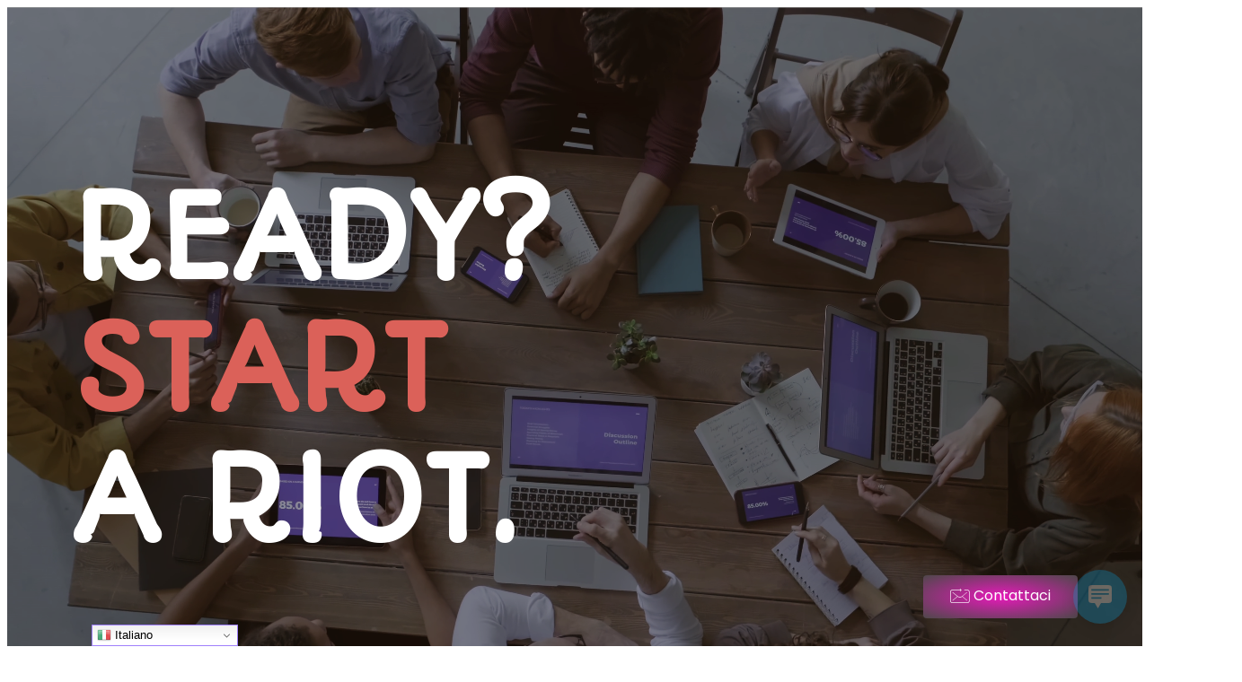

--- FILE ---
content_type: text/html; charset=UTF-8
request_url: https://riotwebagency.com/contatti/
body_size: 14223
content:
<!doctype html>
<html dir="ltr" lang="it-IT" prefix="og: https://ogp.me/ns#">
<head>
<meta charset="UTF-8">
<meta name="viewport" content="width=device-width, initial-scale=1">
<link rel="profile" href="https://gmpg.org/xfn/11">
<title>Contatti | Riot Web Agency</title>
<!-- All in One SEO 4.6.0 - aioseo.com -->
<meta name="description" content="Diamo inizio al tuo nuovo progetto Nome e Cognome (richiesto) Azienda Inserisci la tua email (richiesto) Oggetto Parlaci del progetto Confermo di aver letto e di accettare la Privacy Contattaci oggi per fare il primo passo verso il successo digitale della tua attività." />
<meta name="robots" content="max-image-preview:large" />
<link rel="canonical" href="https://riotwebagency.com/contatti/" />
<meta name="generator" content="All in One SEO (AIOSEO) 4.6.0" />
<meta property="og:locale" content="it_IT" />
<meta property="og:site_name" content="Riot Web Agency | Fai partire tua rivolta Digitale!" />
<meta property="og:type" content="article" />
<meta property="og:title" content="Contatti | Riot Web Agency" />
<meta property="og:description" content="Diamo inizio al tuo nuovo progetto Nome e Cognome (richiesto) Azienda Inserisci la tua email (richiesto) Oggetto Parlaci del progetto Confermo di aver letto e di accettare la Privacy Contattaci oggi per fare il primo passo verso il successo digitale della tua attività." />
<meta property="og:url" content="https://riotwebagency.com/contatti/" />
<meta property="og:image" content="https://riotwebagency.com/wp-content/uploads/2024/04/press-start-1.png" />
<meta property="og:image:secure_url" content="https://riotwebagency.com/wp-content/uploads/2024/04/press-start-1.png" />
<meta property="article:published_time" content="2023-04-19T16:17:55+00:00" />
<meta property="article:modified_time" content="2023-11-20T17:07:28+00:00" />
<meta name="twitter:card" content="summary_large_image" />
<meta name="twitter:title" content="Contatti | Riot Web Agency" />
<meta name="twitter:description" content="Diamo inizio al tuo nuovo progetto Nome e Cognome (richiesto) Azienda Inserisci la tua email (richiesto) Oggetto Parlaci del progetto Confermo di aver letto e di accettare la Privacy Contattaci oggi per fare il primo passo verso il successo digitale della tua attività." />
<meta name="twitter:image" content="https://riotwebagency.com/wp-content/uploads/2024/04/press-start-1.png" />
<script type="application/ld+json" class="aioseo-schema">
{"@context":"https:\/\/schema.org","@graph":[{"@type":"BreadcrumbList","@id":"https:\/\/riotwebagency.com\/contatti\/#breadcrumblist","itemListElement":[{"@type":"ListItem","@id":"https:\/\/riotwebagency.com\/#listItem","position":1,"name":"Home","item":"https:\/\/riotwebagency.com\/","nextItem":"https:\/\/riotwebagency.com\/contatti\/#listItem"},{"@type":"ListItem","@id":"https:\/\/riotwebagency.com\/contatti\/#listItem","position":2,"name":"Contatti","previousItem":"https:\/\/riotwebagency.com\/#listItem"}]},{"@type":"Organization","@id":"https:\/\/riotwebagency.com\/#organization","name":"Riot Web Agency","url":"https:\/\/riotwebagency.com\/","logo":{"@type":"ImageObject","url":"https:\/\/riotwebagency.com\/wp-content\/uploads\/2023\/02\/Black-Elegant-Initial-R-Raven-Logo-2.png","@id":"https:\/\/riotwebagency.com\/contatti\/#organizationLogo","width":500,"height":500,"caption":"logo"},"image":{"@id":"https:\/\/riotwebagency.com\/contatti\/#organizationLogo"}},{"@type":"WebPage","@id":"https:\/\/riotwebagency.com\/contatti\/#webpage","url":"https:\/\/riotwebagency.com\/contatti\/","name":"Contatti | Riot Web Agency","description":"Diamo inizio al tuo nuovo progetto Nome e Cognome (richiesto) Azienda Inserisci la tua email (richiesto) Oggetto Parlaci del progetto Confermo di aver letto e di accettare la Privacy Contattaci oggi per fare il primo passo verso il successo digitale della tua attivit\u00e0.","inLanguage":"it-IT","isPartOf":{"@id":"https:\/\/riotwebagency.com\/#website"},"breadcrumb":{"@id":"https:\/\/riotwebagency.com\/contatti\/#breadcrumblist"},"datePublished":"2023-04-19T16:17:55+01:00","dateModified":"2023-11-20T17:07:28+01:00"},{"@type":"WebSite","@id":"https:\/\/riotwebagency.com\/#website","url":"https:\/\/riotwebagency.com\/","name":"Riot Web Agency","description":"Fai partire tua rivolta Digitale!","inLanguage":"it-IT","publisher":{"@id":"https:\/\/riotwebagency.com\/#organization"}}]}
</script>
<!-- All in One SEO -->
<link rel="alternate" type="application/rss+xml" title="Riot Web Agency &raquo; Feed" href="https://riotwebagency.com/feed/" />
<link rel="alternate" type="application/rss+xml" title="Riot Web Agency &raquo; Feed dei commenti" href="https://riotwebagency.com/comments/feed/" />
<!-- This site uses the Google Analytics by MonsterInsights plugin v8.25.0 - Using Analytics tracking - https://www.monsterinsights.com/ -->
<script src="//www.googletagmanager.com/gtag/js?id=G-SSN07LR4B7"  data-cfasync="false" data-wpfc-render="false" async></script>
<script data-cfasync="false" data-wpfc-render="false">
var mi_version = '8.25.0';
var mi_track_user = true;
var mi_no_track_reason = '';
var MonsterInsightsDefaultLocations = {"page_location":"https:\/\/riotwebagency.com\/contatti\/"};
if ( typeof MonsterInsightsPrivacyGuardFilter === 'function' ) {
var MonsterInsightsLocations = (typeof MonsterInsightsExcludeQuery === 'object') ? MonsterInsightsPrivacyGuardFilter( MonsterInsightsExcludeQuery ) : MonsterInsightsPrivacyGuardFilter( MonsterInsightsDefaultLocations );
} else {
var MonsterInsightsLocations = (typeof MonsterInsightsExcludeQuery === 'object') ? MonsterInsightsExcludeQuery : MonsterInsightsDefaultLocations;
}
var disableStrs = [
'ga-disable-G-SSN07LR4B7',
];
/* Function to detect opted out users */
function __gtagTrackerIsOptedOut() {
for (var index = 0; index < disableStrs.length; index++) {
if (document.cookie.indexOf(disableStrs[index] + '=true') > -1) {
return true;
}
}
return false;
}
/* Disable tracking if the opt-out cookie exists. */
if (__gtagTrackerIsOptedOut()) {
for (var index = 0; index < disableStrs.length; index++) {
window[disableStrs[index]] = true;
}
}
/* Opt-out function */
function __gtagTrackerOptout() {
for (var index = 0; index < disableStrs.length; index++) {
document.cookie = disableStrs[index] + '=true; expires=Thu, 31 Dec 2099 23:59:59 UTC; path=/';
window[disableStrs[index]] = true;
}
}
if ('undefined' === typeof gaOptout) {
function gaOptout() {
__gtagTrackerOptout();
}
}
window.dataLayer = window.dataLayer || [];
window.MonsterInsightsDualTracker = {
helpers: {},
trackers: {},
};
if (mi_track_user) {
function __gtagDataLayer() {
dataLayer.push(arguments);
}
function __gtagTracker(type, name, parameters) {
if (!parameters) {
parameters = {};
}
if (parameters.send_to) {
__gtagDataLayer.apply(null, arguments);
return;
}
if (type === 'event') {
parameters.send_to = monsterinsights_frontend.v4_id;
var hookName = name;
if (typeof parameters['event_category'] !== 'undefined') {
hookName = parameters['event_category'] + ':' + name;
}
if (typeof MonsterInsightsDualTracker.trackers[hookName] !== 'undefined') {
MonsterInsightsDualTracker.trackers[hookName](parameters);
} else {
__gtagDataLayer('event', name, parameters);
}
} else {
__gtagDataLayer.apply(null, arguments);
}
}
__gtagTracker('js', new Date());
__gtagTracker('set', {
'developer_id.dZGIzZG': true,
});
if ( MonsterInsightsLocations.page_location ) {
__gtagTracker('set', MonsterInsightsLocations);
}
__gtagTracker('config', 'G-SSN07LR4B7', {"forceSSL":"true","link_attribution":"true"} );
window.gtag = __gtagTracker;										(function () {
/* https://developers.google.com/analytics/devguides/collection/analyticsjs/ */
/* ga and __gaTracker compatibility shim. */
var noopfn = function () {
return null;
};
var newtracker = function () {
return new Tracker();
};
var Tracker = function () {
return null;
};
var p = Tracker.prototype;
p.get = noopfn;
p.set = noopfn;
p.send = function () {
var args = Array.prototype.slice.call(arguments);
args.unshift('send');
__gaTracker.apply(null, args);
};
var __gaTracker = function () {
var len = arguments.length;
if (len === 0) {
return;
}
var f = arguments[len - 1];
if (typeof f !== 'object' || f === null || typeof f.hitCallback !== 'function') {
if ('send' === arguments[0]) {
var hitConverted, hitObject = false, action;
if ('event' === arguments[1]) {
if ('undefined' !== typeof arguments[3]) {
hitObject = {
'eventAction': arguments[3],
'eventCategory': arguments[2],
'eventLabel': arguments[4],
'value': arguments[5] ? arguments[5] : 1,
}
}
}
if ('pageview' === arguments[1]) {
if ('undefined' !== typeof arguments[2]) {
hitObject = {
'eventAction': 'page_view',
'page_path': arguments[2],
}
}
}
if (typeof arguments[2] === 'object') {
hitObject = arguments[2];
}
if (typeof arguments[5] === 'object') {
Object.assign(hitObject, arguments[5]);
}
if ('undefined' !== typeof arguments[1].hitType) {
hitObject = arguments[1];
if ('pageview' === hitObject.hitType) {
hitObject.eventAction = 'page_view';
}
}
if (hitObject) {
action = 'timing' === arguments[1].hitType ? 'timing_complete' : hitObject.eventAction;
hitConverted = mapArgs(hitObject);
__gtagTracker('event', action, hitConverted);
}
}
return;
}
function mapArgs(args) {
var arg, hit = {};
var gaMap = {
'eventCategory': 'event_category',
'eventAction': 'event_action',
'eventLabel': 'event_label',
'eventValue': 'event_value',
'nonInteraction': 'non_interaction',
'timingCategory': 'event_category',
'timingVar': 'name',
'timingValue': 'value',
'timingLabel': 'event_label',
'page': 'page_path',
'location': 'page_location',
'title': 'page_title',
'referrer' : 'page_referrer',
};
for (arg in args) {
if (!(!args.hasOwnProperty(arg) || !gaMap.hasOwnProperty(arg))) {
hit[gaMap[arg]] = args[arg];
} else {
hit[arg] = args[arg];
}
}
return hit;
}
try {
f.hitCallback();
} catch (ex) {
}
};
__gaTracker.create = newtracker;
__gaTracker.getByName = newtracker;
__gaTracker.getAll = function () {
return [];
};
__gaTracker.remove = noopfn;
__gaTracker.loaded = true;
window['__gaTracker'] = __gaTracker;
})();
} else {
console.log("");
(function () {
function __gtagTracker() {
return null;
}
window['__gtagTracker'] = __gtagTracker;
window['gtag'] = __gtagTracker;
})();
}
</script>
<!-- / Google Analytics by MonsterInsights -->
<script>
window._wpemojiSettings = {"baseUrl":"https:\/\/s.w.org\/images\/core\/emoji\/15.0.3\/72x72\/","ext":".png","svgUrl":"https:\/\/s.w.org\/images\/core\/emoji\/15.0.3\/svg\/","svgExt":".svg","source":{"concatemoji":"https:\/\/riotwebagency.com\/wp-includes\/js\/wp-emoji-release.min.js?ver=6.5"}};
/*! This file is auto-generated */
!function(i,n){var o,s,e;function c(e){try{var t={supportTests:e,timestamp:(new Date).valueOf()};sessionStorage.setItem(o,JSON.stringify(t))}catch(e){}}function p(e,t,n){e.clearRect(0,0,e.canvas.width,e.canvas.height),e.fillText(t,0,0);var t=new Uint32Array(e.getImageData(0,0,e.canvas.width,e.canvas.height).data),r=(e.clearRect(0,0,e.canvas.width,e.canvas.height),e.fillText(n,0,0),new Uint32Array(e.getImageData(0,0,e.canvas.width,e.canvas.height).data));return t.every(function(e,t){return e===r[t]})}function u(e,t,n){switch(t){case"flag":return n(e,"\ud83c\udff3\ufe0f\u200d\u26a7\ufe0f","\ud83c\udff3\ufe0f\u200b\u26a7\ufe0f")?!1:!n(e,"\ud83c\uddfa\ud83c\uddf3","\ud83c\uddfa\u200b\ud83c\uddf3")&&!n(e,"\ud83c\udff4\udb40\udc67\udb40\udc62\udb40\udc65\udb40\udc6e\udb40\udc67\udb40\udc7f","\ud83c\udff4\u200b\udb40\udc67\u200b\udb40\udc62\u200b\udb40\udc65\u200b\udb40\udc6e\u200b\udb40\udc67\u200b\udb40\udc7f");case"emoji":return!n(e,"\ud83d\udc26\u200d\u2b1b","\ud83d\udc26\u200b\u2b1b")}return!1}function f(e,t,n){var r="undefined"!=typeof WorkerGlobalScope&&self instanceof WorkerGlobalScope?new OffscreenCanvas(300,150):i.createElement("canvas"),a=r.getContext("2d",{willReadFrequently:!0}),o=(a.textBaseline="top",a.font="600 32px Arial",{});return e.forEach(function(e){o[e]=t(a,e,n)}),o}function t(e){var t=i.createElement("script");t.src=e,t.defer=!0,i.head.appendChild(t)}"undefined"!=typeof Promise&&(o="wpEmojiSettingsSupports",s=["flag","emoji"],n.supports={everything:!0,everythingExceptFlag:!0},e=new Promise(function(e){i.addEventListener("DOMContentLoaded",e,{once:!0})}),new Promise(function(t){var n=function(){try{var e=JSON.parse(sessionStorage.getItem(o));if("object"==typeof e&&"number"==typeof e.timestamp&&(new Date).valueOf()<e.timestamp+604800&&"object"==typeof e.supportTests)return e.supportTests}catch(e){}return null}();if(!n){if("undefined"!=typeof Worker&&"undefined"!=typeof OffscreenCanvas&&"undefined"!=typeof URL&&URL.createObjectURL&&"undefined"!=typeof Blob)try{var e="postMessage("+f.toString()+"("+[JSON.stringify(s),u.toString(),p.toString()].join(",")+"));",r=new Blob([e],{type:"text/javascript"}),a=new Worker(URL.createObjectURL(r),{name:"wpTestEmojiSupports"});return void(a.onmessage=function(e){c(n=e.data),a.terminate(),t(n)})}catch(e){}c(n=f(s,u,p))}t(n)}).then(function(e){for(var t in e)n.supports[t]=e[t],n.supports.everything=n.supports.everything&&n.supports[t],"flag"!==t&&(n.supports.everythingExceptFlag=n.supports.everythingExceptFlag&&n.supports[t]);n.supports.everythingExceptFlag=n.supports.everythingExceptFlag&&!n.supports.flag,n.DOMReady=!1,n.readyCallback=function(){n.DOMReady=!0}}).then(function(){return e}).then(function(){var e;n.supports.everything||(n.readyCallback(),(e=n.source||{}).concatemoji?t(e.concatemoji):e.wpemoji&&e.twemoji&&(t(e.twemoji),t(e.wpemoji)))}))}((window,document),window._wpemojiSettings);
</script>
<style id='wp-emoji-styles-inline-css'>
img.wp-smiley, img.emoji {
display: inline !important;
border: none !important;
box-shadow: none !important;
height: 1em !important;
width: 1em !important;
margin: 0 0.07em !important;
vertical-align: -0.1em !important;
background: none !important;
padding: 0 !important;
}
</style>
<style id='classic-theme-styles-inline-css'>
/*! This file is auto-generated */
.wp-block-button__link{color:#fff;background-color:#32373c;border-radius:9999px;box-shadow:none;text-decoration:none;padding:calc(.667em + 2px) calc(1.333em + 2px);font-size:1.125em}.wp-block-file__button{background:#32373c;color:#fff;text-decoration:none}
</style>
<style id='global-styles-inline-css'>
body{--wp--preset--color--black: #000000;--wp--preset--color--cyan-bluish-gray: #abb8c3;--wp--preset--color--white: #ffffff;--wp--preset--color--pale-pink: #f78da7;--wp--preset--color--vivid-red: #cf2e2e;--wp--preset--color--luminous-vivid-orange: #ff6900;--wp--preset--color--luminous-vivid-amber: #fcb900;--wp--preset--color--light-green-cyan: #7bdcb5;--wp--preset--color--vivid-green-cyan: #00d084;--wp--preset--color--pale-cyan-blue: #8ed1fc;--wp--preset--color--vivid-cyan-blue: #0693e3;--wp--preset--color--vivid-purple: #9b51e0;--wp--preset--gradient--vivid-cyan-blue-to-vivid-purple: linear-gradient(135deg,rgba(6,147,227,1) 0%,rgb(155,81,224) 100%);--wp--preset--gradient--light-green-cyan-to-vivid-green-cyan: linear-gradient(135deg,rgb(122,220,180) 0%,rgb(0,208,130) 100%);--wp--preset--gradient--luminous-vivid-amber-to-luminous-vivid-orange: linear-gradient(135deg,rgba(252,185,0,1) 0%,rgba(255,105,0,1) 100%);--wp--preset--gradient--luminous-vivid-orange-to-vivid-red: linear-gradient(135deg,rgba(255,105,0,1) 0%,rgb(207,46,46) 100%);--wp--preset--gradient--very-light-gray-to-cyan-bluish-gray: linear-gradient(135deg,rgb(238,238,238) 0%,rgb(169,184,195) 100%);--wp--preset--gradient--cool-to-warm-spectrum: linear-gradient(135deg,rgb(74,234,220) 0%,rgb(151,120,209) 20%,rgb(207,42,186) 40%,rgb(238,44,130) 60%,rgb(251,105,98) 80%,rgb(254,248,76) 100%);--wp--preset--gradient--blush-light-purple: linear-gradient(135deg,rgb(255,206,236) 0%,rgb(152,150,240) 100%);--wp--preset--gradient--blush-bordeaux: linear-gradient(135deg,rgb(254,205,165) 0%,rgb(254,45,45) 50%,rgb(107,0,62) 100%);--wp--preset--gradient--luminous-dusk: linear-gradient(135deg,rgb(255,203,112) 0%,rgb(199,81,192) 50%,rgb(65,88,208) 100%);--wp--preset--gradient--pale-ocean: linear-gradient(135deg,rgb(255,245,203) 0%,rgb(182,227,212) 50%,rgb(51,167,181) 100%);--wp--preset--gradient--electric-grass: linear-gradient(135deg,rgb(202,248,128) 0%,rgb(113,206,126) 100%);--wp--preset--gradient--midnight: linear-gradient(135deg,rgb(2,3,129) 0%,rgb(40,116,252) 100%);--wp--preset--font-size--small: 13px;--wp--preset--font-size--medium: 20px;--wp--preset--font-size--large: 36px;--wp--preset--font-size--x-large: 42px;--wp--preset--spacing--20: 0.44rem;--wp--preset--spacing--30: 0.67rem;--wp--preset--spacing--40: 1rem;--wp--preset--spacing--50: 1.5rem;--wp--preset--spacing--60: 2.25rem;--wp--preset--spacing--70: 3.38rem;--wp--preset--spacing--80: 5.06rem;--wp--preset--shadow--natural: 6px 6px 9px rgba(0, 0, 0, 0.2);--wp--preset--shadow--deep: 12px 12px 50px rgba(0, 0, 0, 0.4);--wp--preset--shadow--sharp: 6px 6px 0px rgba(0, 0, 0, 0.2);--wp--preset--shadow--outlined: 6px 6px 0px -3px rgba(255, 255, 255, 1), 6px 6px rgba(0, 0, 0, 1);--wp--preset--shadow--crisp: 6px 6px 0px rgba(0, 0, 0, 1);}:where(.is-layout-flex){gap: 0.5em;}:where(.is-layout-grid){gap: 0.5em;}body .is-layout-flow > .alignleft{float: left;margin-inline-start: 0;margin-inline-end: 2em;}body .is-layout-flow > .alignright{float: right;margin-inline-start: 2em;margin-inline-end: 0;}body .is-layout-flow > .aligncenter{margin-left: auto !important;margin-right: auto !important;}body .is-layout-constrained > .alignleft{float: left;margin-inline-start: 0;margin-inline-end: 2em;}body .is-layout-constrained > .alignright{float: right;margin-inline-start: 2em;margin-inline-end: 0;}body .is-layout-constrained > .aligncenter{margin-left: auto !important;margin-right: auto !important;}body .is-layout-constrained > :where(:not(.alignleft):not(.alignright):not(.alignfull)){max-width: var(--wp--style--global--content-size);margin-left: auto !important;margin-right: auto !important;}body .is-layout-constrained > .alignwide{max-width: var(--wp--style--global--wide-size);}body .is-layout-flex{display: flex;}body .is-layout-flex{flex-wrap: wrap;align-items: center;}body .is-layout-flex > *{margin: 0;}body .is-layout-grid{display: grid;}body .is-layout-grid > *{margin: 0;}:where(.wp-block-columns.is-layout-flex){gap: 2em;}:where(.wp-block-columns.is-layout-grid){gap: 2em;}:where(.wp-block-post-template.is-layout-flex){gap: 1.25em;}:where(.wp-block-post-template.is-layout-grid){gap: 1.25em;}.has-black-color{color: var(--wp--preset--color--black) !important;}.has-cyan-bluish-gray-color{color: var(--wp--preset--color--cyan-bluish-gray) !important;}.has-white-color{color: var(--wp--preset--color--white) !important;}.has-pale-pink-color{color: var(--wp--preset--color--pale-pink) !important;}.has-vivid-red-color{color: var(--wp--preset--color--vivid-red) !important;}.has-luminous-vivid-orange-color{color: var(--wp--preset--color--luminous-vivid-orange) !important;}.has-luminous-vivid-amber-color{color: var(--wp--preset--color--luminous-vivid-amber) !important;}.has-light-green-cyan-color{color: var(--wp--preset--color--light-green-cyan) !important;}.has-vivid-green-cyan-color{color: var(--wp--preset--color--vivid-green-cyan) !important;}.has-pale-cyan-blue-color{color: var(--wp--preset--color--pale-cyan-blue) !important;}.has-vivid-cyan-blue-color{color: var(--wp--preset--color--vivid-cyan-blue) !important;}.has-vivid-purple-color{color: var(--wp--preset--color--vivid-purple) !important;}.has-black-background-color{background-color: var(--wp--preset--color--black) !important;}.has-cyan-bluish-gray-background-color{background-color: var(--wp--preset--color--cyan-bluish-gray) !important;}.has-white-background-color{background-color: var(--wp--preset--color--white) !important;}.has-pale-pink-background-color{background-color: var(--wp--preset--color--pale-pink) !important;}.has-vivid-red-background-color{background-color: var(--wp--preset--color--vivid-red) !important;}.has-luminous-vivid-orange-background-color{background-color: var(--wp--preset--color--luminous-vivid-orange) !important;}.has-luminous-vivid-amber-background-color{background-color: var(--wp--preset--color--luminous-vivid-amber) !important;}.has-light-green-cyan-background-color{background-color: var(--wp--preset--color--light-green-cyan) !important;}.has-vivid-green-cyan-background-color{background-color: var(--wp--preset--color--vivid-green-cyan) !important;}.has-pale-cyan-blue-background-color{background-color: var(--wp--preset--color--pale-cyan-blue) !important;}.has-vivid-cyan-blue-background-color{background-color: var(--wp--preset--color--vivid-cyan-blue) !important;}.has-vivid-purple-background-color{background-color: var(--wp--preset--color--vivid-purple) !important;}.has-black-border-color{border-color: var(--wp--preset--color--black) !important;}.has-cyan-bluish-gray-border-color{border-color: var(--wp--preset--color--cyan-bluish-gray) !important;}.has-white-border-color{border-color: var(--wp--preset--color--white) !important;}.has-pale-pink-border-color{border-color: var(--wp--preset--color--pale-pink) !important;}.has-vivid-red-border-color{border-color: var(--wp--preset--color--vivid-red) !important;}.has-luminous-vivid-orange-border-color{border-color: var(--wp--preset--color--luminous-vivid-orange) !important;}.has-luminous-vivid-amber-border-color{border-color: var(--wp--preset--color--luminous-vivid-amber) !important;}.has-light-green-cyan-border-color{border-color: var(--wp--preset--color--light-green-cyan) !important;}.has-vivid-green-cyan-border-color{border-color: var(--wp--preset--color--vivid-green-cyan) !important;}.has-pale-cyan-blue-border-color{border-color: var(--wp--preset--color--pale-cyan-blue) !important;}.has-vivid-cyan-blue-border-color{border-color: var(--wp--preset--color--vivid-cyan-blue) !important;}.has-vivid-purple-border-color{border-color: var(--wp--preset--color--vivid-purple) !important;}.has-vivid-cyan-blue-to-vivid-purple-gradient-background{background: var(--wp--preset--gradient--vivid-cyan-blue-to-vivid-purple) !important;}.has-light-green-cyan-to-vivid-green-cyan-gradient-background{background: var(--wp--preset--gradient--light-green-cyan-to-vivid-green-cyan) !important;}.has-luminous-vivid-amber-to-luminous-vivid-orange-gradient-background{background: var(--wp--preset--gradient--luminous-vivid-amber-to-luminous-vivid-orange) !important;}.has-luminous-vivid-orange-to-vivid-red-gradient-background{background: var(--wp--preset--gradient--luminous-vivid-orange-to-vivid-red) !important;}.has-very-light-gray-to-cyan-bluish-gray-gradient-background{background: var(--wp--preset--gradient--very-light-gray-to-cyan-bluish-gray) !important;}.has-cool-to-warm-spectrum-gradient-background{background: var(--wp--preset--gradient--cool-to-warm-spectrum) !important;}.has-blush-light-purple-gradient-background{background: var(--wp--preset--gradient--blush-light-purple) !important;}.has-blush-bordeaux-gradient-background{background: var(--wp--preset--gradient--blush-bordeaux) !important;}.has-luminous-dusk-gradient-background{background: var(--wp--preset--gradient--luminous-dusk) !important;}.has-pale-ocean-gradient-background{background: var(--wp--preset--gradient--pale-ocean) !important;}.has-electric-grass-gradient-background{background: var(--wp--preset--gradient--electric-grass) !important;}.has-midnight-gradient-background{background: var(--wp--preset--gradient--midnight) !important;}.has-small-font-size{font-size: var(--wp--preset--font-size--small) !important;}.has-medium-font-size{font-size: var(--wp--preset--font-size--medium) !important;}.has-large-font-size{font-size: var(--wp--preset--font-size--large) !important;}.has-x-large-font-size{font-size: var(--wp--preset--font-size--x-large) !important;}
.wp-block-navigation a:where(:not(.wp-element-button)){color: inherit;}
:where(.wp-block-post-template.is-layout-flex){gap: 1.25em;}:where(.wp-block-post-template.is-layout-grid){gap: 1.25em;}
:where(.wp-block-columns.is-layout-flex){gap: 2em;}:where(.wp-block-columns.is-layout-grid){gap: 2em;}
.wp-block-pullquote{font-size: 1.5em;line-height: 1.6;}
</style>
<!-- <link rel='stylesheet' id='contact-form-7-css' href='https://riotwebagency.com/wp-content/plugins/contact-form-7/includes/css/styles.css?ver=5.9.3' media='all' /> -->
<!-- <link rel='stylesheet' id='wp-live-chat-support-css' href='https://riotwebagency.com/wp-content/plugins/wp-live-chat-support/public/css/wplc-plugin-public.css?ver=10.0.11' media='all' /> -->
<!-- <link rel='stylesheet' id='hello-elementor-header-footer-css' href='https://riotwebagency.com/wp-content/themes/hello-elementor/header-footer.min.css?ver=3.0.1' media='all' /> -->
<!-- <link rel='stylesheet' id='elementor-frontend-css' href='https://riotwebagency.com/wp-content/plugins/elementor/assets/css/frontend-lite.min.css?ver=3.20.3' media='all' /> -->
<link rel="stylesheet" type="text/css" href="//riotwebagency.com/wp-content/cache/wpfc-minified/edhtiet4/a8cmw.css" media="all"/>
<link rel='stylesheet' id='elementor-post-5-css' href='https://riotwebagency.com/wp-content/uploads/elementor/css/post-5.css?ver=1712578562' media='all' />
<!-- <link rel='stylesheet' id='elementor-icons-css' href='https://riotwebagency.com/wp-content/plugins/elementor/assets/lib/eicons/css/elementor-icons.min.css?ver=5.29.0' media='all' /> -->
<!-- <link rel='stylesheet' id='swiper-css' href='https://riotwebagency.com/wp-content/plugins/elementor/assets/lib/swiper/v8/css/swiper.min.css?ver=8.4.5' media='all' /> -->
<!-- <link rel='stylesheet' id='elementor-pro-css' href='https://riotwebagency.com/wp-content/plugins/pro-elements/assets/css/frontend-lite.min.css?ver=3.19.3' media='all' /> -->
<link rel="stylesheet" type="text/css" href="//riotwebagency.com/wp-content/cache/wpfc-minified/e4rbbpbd/a8cmw.css" media="all"/>
<link rel='stylesheet' id='elementor-post-715-css' href='https://riotwebagency.com/wp-content/uploads/elementor/css/post-715.css?ver=1712578599' media='all' />
<link rel='stylesheet' id='elementor-post-251-css' href='https://riotwebagency.com/wp-content/uploads/elementor/css/post-251.css?ver=1712578562' media='all' />
<link rel='stylesheet' id='elementor-post-1361-css' href='https://riotwebagency.com/wp-content/uploads/elementor/css/post-1361.css?ver=1712578562' media='all' />
<!-- <link rel='stylesheet' id='elementor-icons-ekiticons-css' href='https://riotwebagency.com/wp-content/plugins/elementskit-lite/modules/elementskit-icon-pack/assets/css/ekiticons.css?ver=3.1.0' media='all' /> -->
<!-- <link rel='stylesheet' id='ekit-widget-styles-css' href='https://riotwebagency.com/wp-content/plugins/elementskit-lite/widgets/init/assets/css/widget-styles.css?ver=3.1.0' media='all' /> -->
<!-- <link rel='stylesheet' id='ekit-responsive-css' href='https://riotwebagency.com/wp-content/plugins/elementskit-lite/widgets/init/assets/css/responsive.css?ver=3.1.0' media='all' /> -->
<link rel="stylesheet" type="text/css" href="//riotwebagency.com/wp-content/cache/wpfc-minified/e6o7ygsi/a8cmw.css" media="all"/>
<link rel='stylesheet' id='google-fonts-1-css' href='https://fonts.googleapis.com/css?family=Roboto%3A100%2C100italic%2C200%2C200italic%2C300%2C300italic%2C400%2C400italic%2C500%2C500italic%2C600%2C600italic%2C700%2C700italic%2C800%2C800italic%2C900%2C900italic%7CRoboto+Slab%3A100%2C100italic%2C200%2C200italic%2C300%2C300italic%2C400%2C400italic%2C500%2C500italic%2C600%2C600italic%2C700%2C700italic%2C800%2C800italic%2C900%2C900italic%7CAutour+One%3A100%2C100italic%2C200%2C200italic%2C300%2C300italic%2C400%2C400italic%2C500%2C500italic%2C600%2C600italic%2C700%2C700italic%2C800%2C800italic%2C900%2C900italic%7CPoppins%3A100%2C100italic%2C200%2C200italic%2C300%2C300italic%2C400%2C400italic%2C500%2C500italic%2C600%2C600italic%2C700%2C700italic%2C800%2C800italic%2C900%2C900italic&#038;display=swap&#038;ver=6.5' media='all' />
<!-- <link rel='stylesheet' id='elementor-icons-shared-0-css' href='https://riotwebagency.com/wp-content/plugins/elementor/assets/lib/font-awesome/css/fontawesome.min.css?ver=5.15.3' media='all' /> -->
<!-- <link rel='stylesheet' id='elementor-icons-fa-solid-css' href='https://riotwebagency.com/wp-content/plugins/elementor/assets/lib/font-awesome/css/solid.min.css?ver=5.15.3' media='all' /> -->
<link rel="stylesheet" type="text/css" href="//riotwebagency.com/wp-content/cache/wpfc-minified/mjib3jzz/a8cmw.css" media="all"/>
<link rel="preconnect" href="https://fonts.gstatic.com/" crossorigin><script src='//riotwebagency.com/wp-content/cache/wpfc-minified/eh0180fm/a8cmw.js' type="text/javascript"></script>
<!-- <script src="https://riotwebagency.com/wp-content/plugins/google-analytics-for-wordpress/assets/js/frontend-gtag.min.js?ver=8.25.0" id="monsterinsights-frontend-script-js"></script> -->
<script data-cfasync="false" data-wpfc-render="false" id='monsterinsights-frontend-script-js-extra'>var monsterinsights_frontend = {"js_events_tracking":"true","download_extensions":"doc,pdf,ppt,zip,xls,docx,pptx,xlsx","inbound_paths":"[{\"path\":\"\\\/go\\\/\",\"label\":\"affiliate\"},{\"path\":\"\\\/recommend\\\/\",\"label\":\"affiliate\"}]","home_url":"https:\/\/riotwebagency.com","hash_tracking":"false","v4_id":"G-SSN07LR4B7"};</script>
<script src='//riotwebagency.com/wp-content/cache/wpfc-minified/8ygf9wl3/a8cmw.js' type="text/javascript"></script>
<!-- <script src="https://riotwebagency.com/wp-includes/js/jquery/jquery.min.js?ver=3.7.1" id="jquery-core-js"></script> -->
<!-- <script src="https://riotwebagency.com/wp-includes/js/jquery/jquery-migrate.min.js?ver=3.4.1" id="jquery-migrate-js"></script> -->
<link rel="https://api.w.org/" href="https://riotwebagency.com/wp-json/" /><link rel="alternate" type="application/json" href="https://riotwebagency.com/wp-json/wp/v2/pages/715" /><link rel="EditURI" type="application/rsd+xml" title="RSD" href="https://riotwebagency.com/xmlrpc.php?rsd" />
<meta name="generator" content="WordPress 6.5" />
<link rel='shortlink' href='https://riotwebagency.com/?p=715' />
<link rel="alternate" type="application/json+oembed" href="https://riotwebagency.com/wp-json/oembed/1.0/embed?url=https%3A%2F%2Friotwebagency.com%2Fcontatti%2F" />
<link rel="alternate" type="text/xml+oembed" href="https://riotwebagency.com/wp-json/oembed/1.0/embed?url=https%3A%2F%2Friotwebagency.com%2Fcontatti%2F&#038;format=xml" />
<meta name="generator" content="Elementor 3.20.3; features: e_optimized_assets_loading, e_optimized_css_loading, additional_custom_breakpoints, block_editor_assets_optimize, e_image_loading_optimization; settings: css_print_method-external, google_font-enabled, font_display-swap">
<link rel="icon" href="https://riotwebagency.com/wp-content/uploads/2024/04/press-start-1-150x150.png" sizes="32x32" />
<link rel="icon" href="https://riotwebagency.com/wp-content/uploads/2024/04/press-start-1-300x300.png" sizes="192x192" />
<link rel="apple-touch-icon" href="https://riotwebagency.com/wp-content/uploads/2024/04/press-start-1-300x300.png" />
<meta name="msapplication-TileImage" content="https://riotwebagency.com/wp-content/uploads/2024/04/press-start-1-300x300.png" />
<style id="wp-custom-css">
/** Start Template Kit CSS: Video Production (css/customizer.css) **/
@media(min-width: 1025px) {
.envato-background-fix {
-webkit-transform: translate3d(0,0,0);
transform: translate3d(0,0,0);
}
}
/** End Template Kit CSS: Video Production (css/customizer.css) **/
/** Start Block Kit CSS: 136-3-fc37602abad173a9d9d95d89bbe6bb80 **/
.envato-block__preview{overflow: visible !important;}
/** End Block Kit CSS: 136-3-fc37602abad173a9d9d95d89bbe6bb80 **/
/** Start Block Kit CSS: 72-3-34d2cc762876498c8f6be5405a48e6e2 **/
.envato-block__preview{overflow: visible;}
/*Kit 69 Custom Styling for buttons */
.envato-kit-69-slide-btn .elementor-button,
.envato-kit-69-cta-btn .elementor-button,
.envato-kit-69-flip-btn .elementor-button{
border-left: 0px !important;
border-bottom: 0px !important;
border-right: 0px !important;
padding: 15px 0 0 !important;
}
.envato-kit-69-slide-btn .elementor-slide-button:hover,
.envato-kit-69-cta-btn .elementor-button:hover,
.envato-kit-69-flip-btn .elementor-button:hover{
margin-bottom: 20px;
}
.envato-kit-69-menu .elementor-nav-menu--main a:hover{
margin-top: -7px;
padding-top: 4px;
border-bottom: 1px solid #FFF;
}
/* Fix menu dropdown width */
.envato-kit-69-menu .elementor-nav-menu--dropdown{
width: 100% !important;
}
/** End Block Kit CSS: 72-3-34d2cc762876498c8f6be5405a48e6e2 **/
</style>
</head>
<body class="page-template-default page page-id-715 wp-custom-logo elementor-default elementor-kit-5 elementor-page elementor-page-715">
<a class="skip-link screen-reader-text" href="#content">Vai al contenuto</a>
<div data-elementor-type="header" data-elementor-id="251" class="elementor elementor-251 elementor-location-header" data-elementor-post-type="elementor_library">
<header class="elementor-section elementor-top-section elementor-element elementor-element-60d3f39c elementor-section-height-min-height elementor-section-items-stretch elementor-section-boxed elementor-section-height-default" data-id="60d3f39c" data-element_type="section" data-settings="{&quot;background_background&quot;:&quot;video&quot;,&quot;background_video_link&quot;:&quot;https:\/\/riotwebagency.com\/introsite.mp4&quot;,&quot;background_video_start&quot;:0,&quot;background_play_on_mobile&quot;:&quot;yes&quot;,&quot;animation&quot;:&quot;none&quot;}">
<div class="elementor-background-video-container">
<video class="elementor-background-video-hosted elementor-html5-video" autoplay muted playsinline loop></video>
</div>
<div class="elementor-background-overlay"></div>
<div class="elementor-container elementor-column-gap-default">
<div class="elementor-column elementor-col-100 elementor-top-column elementor-element elementor-element-677a24c9" data-id="677a24c9" data-element_type="column">
<div class="elementor-widget-wrap elementor-element-populated">
<div class="elementor-element elementor-element-3f88681d elementor-nav-menu__text-align-center elementor-absolute elementor-nav-menu--toggle elementor-nav-menu--burger elementor-widget elementor-widget-nav-menu" data-id="3f88681d" data-element_type="widget" data-settings="{&quot;layout&quot;:&quot;dropdown&quot;,&quot;toggle_icon_hover_animation&quot;:&quot;pulse-grow&quot;,&quot;_position&quot;:&quot;absolute&quot;,&quot;submenu_icon&quot;:{&quot;value&quot;:&quot;&lt;i class=\&quot;fas fa-caret-down\&quot;&gt;&lt;\/i&gt;&quot;,&quot;library&quot;:&quot;fa-solid&quot;},&quot;toggle&quot;:&quot;burger&quot;}" data-widget_type="nav-menu.default">
<div class="elementor-widget-container">
<!-- <link rel="stylesheet" href="https://riotwebagency.com/wp-content/plugins/pro-elements/assets/css/widget-nav-menu.min.css"> -->
<link rel="stylesheet" type="text/css" href="//riotwebagency.com/wp-content/cache/wpfc-minified/kp7snrk4/a8cmw.css" media="all"/>		<div class="elementor-menu-toggle" role="button" tabindex="0" aria-label="Menu Toggle" aria-expanded="false">
<i aria-hidden="true" role="presentation" class="elementor-menu-toggle__icon--open elementor-animation-pulse-grow icon icon-text-align-right"></i><i aria-hidden="true" role="presentation" class="elementor-menu-toggle__icon--close elementor-animation-pulse-grow fas fa-times"></i>			<span class="elementor-screen-only">Menu</span>
</div>
<nav class="elementor-nav-menu--dropdown elementor-nav-menu__container" aria-hidden="true">
<ul id="menu-2-3f88681d" class="elementor-nav-menu"><li class="menu-item menu-item-type-post_type menu-item-object-page menu-item-home menu-item-699"><a href="https://riotwebagency.com/" class="elementor-item" tabindex="-1">Home</a></li>
<li class="menu-item menu-item-type-post_type menu-item-object-page menu-item-771"><a href="https://riotwebagency.com/strategia-ecommerce/" class="elementor-item" tabindex="-1">Strategia eCommerce</a></li>
<li class="menu-item menu-item-type-post_type menu-item-object-page menu-item-673"><a href="https://riotwebagency.com/web-marketing-social-media/" class="elementor-item" tabindex="-1">Web Marketing &amp; Social Media</a></li>
<li class="menu-item menu-item-type-post_type menu-item-object-page menu-item-554"><a href="https://riotwebagency.com/web-design-mobile-ux-design/" class="elementor-item" tabindex="-1">Web Design, mobile &amp; UX Design</a></li>
<li class="menu-item menu-item-type-post_type menu-item-object-page menu-item-770"><a href="https://riotwebagency.com/branding-e-logo-design/" class="elementor-item" tabindex="-1">Branding e Logo Design</a></li>
<li class="menu-item menu-item-type-post_type menu-item-object-page menu-item-555"><a href="https://riotwebagency.com/riot/" class="elementor-item" tabindex="-1">Riot Team</a></li>
<li class="menu-item menu-item-type-post_type menu-item-object-page current-menu-item page_item page-item-715 current_page_item menu-item-765"><a href="https://riotwebagency.com/contatti/" aria-current="page" class="elementor-item elementor-item-active" tabindex="-1">Contatti</a></li>
<li class="menu-item menu-item-type-custom menu-item-object-custom menu-item-1337"><a href="#pll_switcher" class="elementor-item elementor-item-anchor" tabindex="-1">Lingue</a></li>
</ul>			</nav>
</div>
</div>
<div class="elementor-element elementor-element-bbacc4b elementor-widget elementor-widget-theme-site-logo elementor-widget-image" data-id="bbacc4b" data-element_type="widget" data-widget_type="theme-site-logo.default">
<div class="elementor-widget-container">
<style>/*! elementor - v3.20.0 - 26-03-2024 */
.elementor-widget-image{text-align:center}.elementor-widget-image a{display:inline-block}.elementor-widget-image a img[src$=".svg"]{width:48px}.elementor-widget-image img{vertical-align:middle;display:inline-block}</style>						<a href="https://riotwebagency.com">
<img width="150" height="150" src="https://riotwebagency.com/wp-content/uploads/2024/04/press-start-1-150x150.png" class="attachment-thumbnail size-thumbnail wp-image-1423" alt="" srcset="https://riotwebagency.com/wp-content/uploads/2024/04/press-start-1-150x150.png 150w, https://riotwebagency.com/wp-content/uploads/2024/04/press-start-1-300x300.png 300w, https://riotwebagency.com/wp-content/uploads/2024/04/press-start-1.png 500w" sizes="(max-width: 150px) 100vw, 150px" />				</a>
</div>
</div>
<div class="elementor-element elementor-element-40f78782 animated-slow elementor-invisible elementor-widget elementor-widget-heading" data-id="40f78782" data-element_type="widget" data-settings="{&quot;_animation&quot;:&quot;fadeInDown&quot;}" data-widget_type="heading.default">
<div class="elementor-widget-container">
<style>/*! elementor - v3.20.0 - 26-03-2024 */
.elementor-heading-title{padding:0;margin:0;line-height:1}.elementor-widget-heading .elementor-heading-title[class*=elementor-size-]>a{color:inherit;font-size:inherit;line-height:inherit}.elementor-widget-heading .elementor-heading-title.elementor-size-small{font-size:15px}.elementor-widget-heading .elementor-heading-title.elementor-size-medium{font-size:19px}.elementor-widget-heading .elementor-heading-title.elementor-size-large{font-size:29px}.elementor-widget-heading .elementor-heading-title.elementor-size-xl{font-size:39px}.elementor-widget-heading .elementor-heading-title.elementor-size-xxl{font-size:59px}</style><h1 class="elementor-heading-title elementor-size-default">READY?</h1>		</div>
</div>
<div class="elementor-element elementor-element-16205150 animated-slow elementor-invisible elementor-widget elementor-widget-heading" data-id="16205150" data-element_type="widget" data-settings="{&quot;_animation&quot;:&quot;fadeInLeft&quot;}" data-widget_type="heading.default">
<div class="elementor-widget-container">
<h1 class="elementor-heading-title elementor-size-default">START </h1>		</div>
</div>
<div class="elementor-element elementor-element-63b1f65f animated-slow elementor-invisible elementor-widget elementor-widget-heading" data-id="63b1f65f" data-element_type="widget" data-settings="{&quot;_animation&quot;:&quot;fadeInRight&quot;}" data-widget_type="heading.default">
<div class="elementor-widget-container">
<h1 class="elementor-heading-title elementor-size-default">A RIOT.</h1>		</div>
</div>
<div class="elementor-element elementor-element-56e70647 elementor-align-right elementor-tablet-align-center elementor-widget elementor-widget-button" data-id="56e70647" data-element_type="widget" data-widget_type="button.default">
<div class="elementor-widget-container">
<div class="elementor-button-wrapper">
<a class="elementor-button elementor-button-link elementor-size-md elementor-animation-grow" href="https://riotwebagency.com/contatti/">
<span class="elementor-button-content-wrapper">
<span class="elementor-button-icon elementor-align-icon-left">
<i aria-hidden="true" class="icon icon-contact-form"></i>			</span>
<span class="elementor-button-text">Contattaci</span>
</span>
</a>
</div>
</div>
</div>
</div>
</div>
</div>
</header>
</div>
<main id="content" class="site-main post-715 page type-page status-publish hentry">
<div class="page-content">
<div data-elementor-type="wp-page" data-elementor-id="715" class="elementor elementor-715" data-elementor-post-type="page">
<section class="elementor-section elementor-top-section elementor-element elementor-element-6cf538b elementor-section-boxed elementor-section-height-default elementor-section-height-default" data-id="6cf538b" data-element_type="section">
<div class="elementor-container elementor-column-gap-default">
<div class="elementor-column elementor-col-100 elementor-top-column elementor-element elementor-element-30eb562" data-id="30eb562" data-element_type="column">
<div class="elementor-widget-wrap elementor-element-populated">
<div class="elementor-element elementor-element-21be091 elementor-widget elementor-widget-text-editor" data-id="21be091" data-element_type="widget" data-widget_type="text-editor.default">
<div class="elementor-widget-container">
<style>/*! elementor - v3.20.0 - 26-03-2024 */
.elementor-widget-text-editor.elementor-drop-cap-view-stacked .elementor-drop-cap{background-color:#69727d;color:#fff}.elementor-widget-text-editor.elementor-drop-cap-view-framed .elementor-drop-cap{color:#69727d;border:3px solid;background-color:transparent}.elementor-widget-text-editor:not(.elementor-drop-cap-view-default) .elementor-drop-cap{margin-top:8px}.elementor-widget-text-editor:not(.elementor-drop-cap-view-default) .elementor-drop-cap-letter{width:1em;height:1em}.elementor-widget-text-editor .elementor-drop-cap{float:left;text-align:center;line-height:1;font-size:50px}.elementor-widget-text-editor .elementor-drop-cap-letter{display:inline-block}</style>				<h1 class="navbar-right"><span class="head-line" data-scroll-anim="fadeInRight 1.5 .3">Diamo <em>inizio</em></span> <span class="head-line" data-scroll-anim="fadeInLeft 1.5 .6">al tuo nuovo</span> <span class="head-line" data-scroll-anim="fadeInRight 1.5 .9"><em>progetto</em></span></h1>						</div>
</div>
</div>
</div>
</div>
</section>
<section class="elementor-section elementor-top-section elementor-element elementor-element-d4c540c elementor-section-boxed elementor-section-height-default elementor-section-height-default" data-id="d4c540c" data-element_type="section" data-settings="{&quot;background_background&quot;:&quot;classic&quot;}">
<div class="elementor-container elementor-column-gap-default">
<div class="elementor-column elementor-col-50 elementor-top-column elementor-element elementor-element-7e52eee" data-id="7e52eee" data-element_type="column" data-settings="{&quot;background_background&quot;:&quot;classic&quot;}">
<div class="elementor-widget-wrap elementor-element-populated">
<div class="elementor-element elementor-element-b0e852e elementor-invisible elementor-widget elementor-widget-elementskit-contact-form7" data-id="b0e852e" data-element_type="widget" data-settings="{&quot;_animation&quot;:&quot;fadeInLeft&quot;}" data-widget_type="elementskit-contact-form7.default">
<div class="elementor-widget-container">
<div class="ekit-wid-con" ><div class="ekit-form">
<div class="wpcf7 no-js" id="wpcf7-f125-p715-o1" lang="it-IT" dir="ltr">
<div class="screen-reader-response"><p role="status" aria-live="polite" aria-atomic="true"></p> <ul></ul></div>
<form action="/contatti/#wpcf7-f125-p715-o1" method="post" class="wpcf7-form init wpcf7-acceptance-as-validation" aria-label="Modulo di contatto" novalidate="novalidate" data-status="init">
<div style="display: none;">
<input type="hidden" name="_wpcf7" value="125" />
<input type="hidden" name="_wpcf7_version" value="5.9.3" />
<input type="hidden" name="_wpcf7_locale" value="it_IT" />
<input type="hidden" name="_wpcf7_unit_tag" value="wpcf7-f125-p715-o1" />
<input type="hidden" name="_wpcf7_container_post" value="715" />
<input type="hidden" name="_wpcf7_posted_data_hash" value="" />
</div>
<p><label> Nome e Cognome (richiesto)<br />
<span class="wpcf7-form-control-wrap" data-name="your-name"><input size="40" class="wpcf7-form-control wpcf7-text wpcf7-validates-as-required" autocomplete="name" aria-required="true" aria-invalid="false" value="" type="text" name="your-name" /></span> </label>
</p>
<p><label> Azienda<br />
<span class="wpcf7-form-control-wrap" data-name="text-304"><input size="40" class="wpcf7-form-control wpcf7-text" aria-invalid="false" value="" type="text" name="text-304" /></span> </label>
</p>
<p><label> Inserisci la tua email (richiesto)<br />
<span class="wpcf7-form-control-wrap" data-name="your-email"><input size="40" class="wpcf7-form-control wpcf7-email wpcf7-validates-as-required wpcf7-text wpcf7-validates-as-email" autocomplete="email" aria-required="true" aria-invalid="false" value="" type="email" name="your-email" /></span> </label>
</p>
<p><label> Oggetto<br />
<span class="wpcf7-form-control-wrap" data-name="your-subject"><input size="40" class="wpcf7-form-control wpcf7-text wpcf7-validates-as-required" aria-required="true" aria-invalid="false" value="" type="text" name="your-subject" /></span> </label>
</p>
<p><label> Parlaci del progetto<br />
<span class="wpcf7-form-control-wrap" data-name="your-message"><textarea cols="40" rows="10" class="wpcf7-form-control wpcf7-textarea" aria-invalid="false" name="your-message"></textarea></span> </label>
</p>
<p><span class="wpcf7-form-control-wrap" data-name="acceptance-803"><span class="wpcf7-form-control wpcf7-acceptance"><span class="wpcf7-list-item"><label><input type="checkbox" name="acceptance-803" value="1" aria-invalid="false" /><span class="wpcf7-list-item-label">Confermo di aver letto e di accettare la <a
href=https://riotwebagency.com/privacy/ title="Privacy Policy">Privacy</a></span></label></span></span></span>
</p>
<p><input class="wpcf7-form-control wpcf7-submit has-spinner" type="submit" value="Submit" />
</p><div class="wpcf7-response-output" aria-hidden="true"></div>
</form>
</div>
</div></div>		</div>
</div>
</div>
</div>
<div class="elementor-column elementor-col-50 elementor-top-column elementor-element elementor-element-5d022a0" data-id="5d022a0" data-element_type="column" data-settings="{&quot;background_background&quot;:&quot;classic&quot;,&quot;animation&quot;:&quot;none&quot;}">
<div class="elementor-widget-wrap elementor-element-populated">
<div class="elementor-background-overlay"></div>
<div class="elementor-element elementor-element-8b6998e elementor-invisible elementor-widget elementor-widget-text-editor" data-id="8b6998e" data-element_type="widget" data-settings="{&quot;_animation&quot;:&quot;fadeInRight&quot;}" data-widget_type="text-editor.default">
<div class="elementor-widget-container">
<h3><strong>Contattaci oggi per fare il primo passo verso il successo digitale della tua attività.</strong></h3>						</div>
</div>
</div>
</div>
</div>
</section>
</div>
<div class="post-tags">
</div>
</div>
</main>
		<div data-elementor-type="footer" data-elementor-id="1361" class="elementor elementor-1361 elementor-location-footer" data-elementor-post-type="elementor_library">
<section class="elementor-section elementor-top-section elementor-element elementor-element-53b307a5 elementor-section-boxed elementor-section-height-default elementor-section-height-default" data-id="53b307a5" data-element_type="section" data-settings="{&quot;background_background&quot;:&quot;video&quot;,&quot;background_video_link&quot;:&quot;https:\/\/riotwebagency.com\/intro2.mp4&quot;,&quot;background_video_start&quot;:1,&quot;background_play_on_mobile&quot;:&quot;yes&quot;}">
<div class="elementor-background-video-container">
<video class="elementor-background-video-hosted elementor-html5-video" autoplay muted playsinline loop></video>
</div>
<div class="elementor-background-overlay"></div>
<div class="elementor-container elementor-column-gap-wider">
<div class="elementor-column elementor-col-33 elementor-top-column elementor-element elementor-element-4b4be931" data-id="4b4be931" data-element_type="column">
<div class="elementor-widget-wrap elementor-element-populated">
<div class="elementor-element elementor-element-1e2c43b4 elementor-widget elementor-widget-heading" data-id="1e2c43b4" data-element_type="widget" data-widget_type="heading.default">
<div class="elementor-widget-container">
<h4 class="elementor-heading-title elementor-size-large">Chi Siamo</h4>		</div>
</div>
<div class="elementor-element elementor-element-257d396f elementor-widget elementor-widget-heading" data-id="257d396f" data-element_type="widget" data-widget_type="heading.default">
<div class="elementor-widget-container">
<h4 class="elementor-heading-title elementor-size-small">
Giovane Digital Agency con sede alle Isole Canarie che aiuta le aziende a creare la propria identità digitale e una forte presenza online. Offriamo soluzioni personalizzate per siti web, marketing sui social media e altro ancora. 
</h4>		</div>
</div>
</div>
</div>
<div class="elementor-column elementor-col-33 elementor-top-column elementor-element elementor-element-47699631" data-id="47699631" data-element_type="column">
<div class="elementor-widget-wrap elementor-element-populated">
<div class="elementor-element elementor-element-71b4952 elementor-widget elementor-widget-heading" data-id="71b4952" data-element_type="widget" data-widget_type="heading.default">
<div class="elementor-widget-container">
<h4 class="elementor-heading-title elementor-size-large">Contatti</h4>		</div>
</div>
<div class="elementor-element elementor-element-26f354de elementor-widget elementor-widget-heading" data-id="26f354de" data-element_type="widget" data-widget_type="heading.default">
<div class="elementor-widget-container">
<h3 class="elementor-heading-title elementor-size-medium"><a href="mailto:info@riotwebagency.com">Email</a></h3>		</div>
</div>
<div class="elementor-element elementor-element-2548753c elementor-widget elementor-widget-heading" data-id="2548753c" data-element_type="widget" data-widget_type="heading.default">
<div class="elementor-widget-container">
<h3 class="elementor-heading-title elementor-size-medium"><a href="https://wa.me/+491741706611">whatsapp</a></h3>		</div>
</div>
</div>
</div>
<div class="elementor-column elementor-col-33 elementor-top-column elementor-element elementor-element-6420576a" data-id="6420576a" data-element_type="column">
<div class="elementor-widget-wrap elementor-element-populated">
<div class="elementor-element elementor-element-3815dc04 elementor-widget elementor-widget-heading" data-id="3815dc04" data-element_type="widget" data-widget_type="heading.default">
<div class="elementor-widget-container">
<h4 class="elementor-heading-title elementor-size-large">Link Utiliti</h4>		</div>
</div>
<div class="elementor-element elementor-element-37e5803e elementor-widget elementor-widget-heading" data-id="37e5803e" data-element_type="widget" data-widget_type="heading.default">
<div class="elementor-widget-container">
<h3 class="elementor-heading-title elementor-size-medium"><a href="https://riotwebagency.com/privacy/">Privacy</a></h3>		</div>
</div>
<div class="elementor-element elementor-element-55939b07 elementor-widget elementor-widget-heading" data-id="55939b07" data-element_type="widget" data-widget_type="heading.default">
<div class="elementor-widget-container">
<h3 class="elementor-heading-title elementor-size-medium"><a href="https://riotwebagency.com/cookies/">Cookies</a></h3>		</div>
</div>
</div>
</div>
</div>
</section>
<section class="elementor-section elementor-top-section elementor-element elementor-element-63e750dc elementor-section-boxed elementor-section-height-default elementor-section-height-default" data-id="63e750dc" data-element_type="section" data-settings="{&quot;background_background&quot;:&quot;classic&quot;}">
<div class="elementor-container elementor-column-gap-default">
<div class="elementor-column elementor-col-100 elementor-top-column elementor-element elementor-element-287a03f7" data-id="287a03f7" data-element_type="column">
<div class="elementor-widget-wrap elementor-element-populated">
<div class="elementor-element elementor-element-296d168f elementor-widget elementor-widget-heading" data-id="296d168f" data-element_type="widget" data-widget_type="heading.default">
<div class="elementor-widget-container">
<p class="elementor-heading-title elementor-size-small"><a href="https://riotwebagency.com">© 2024 Riot Web Agency | All rights reserved. | Y8387039B</a></p>		</div>
</div>
</div>
</div>
</div>
</section>
</div>
<div class="gtranslate_wrapper" id="gt-wrapper-13427198"></div><call-us-selector phonesystem-url="https://1301.3cx.cloud" party="LiveChat543292" enable-poweredby="false"></call-us-selector><!-- <link rel='stylesheet' id='e-animations-css' href='https://riotwebagency.com/wp-content/plugins/elementor/assets/lib/animations/animations.min.css?ver=3.20.3' media='all' /> -->
<link rel="stylesheet" type="text/css" href="//riotwebagency.com/wp-content/cache/wpfc-minified/diy1yypg/a8cmw.css" media="all"/>
<script src="https://riotwebagency.com/wp-content/plugins/contact-form-7/includes/swv/js/index.js?ver=5.9.3" id="swv-js"></script>
<script id="contact-form-7-js-extra">
var wpcf7 = {"api":{"root":"https:\/\/riotwebagency.com\/wp-json\/","namespace":"contact-form-7\/v1"}};
</script>
<script src="https://riotwebagency.com/wp-content/plugins/contact-form-7/includes/js/index.js?ver=5.9.3" id="contact-form-7-js"></script>
<script defer src="https://riotwebagency.com/wp-content/plugins/wp-live-chat-support/public/js/callus.js?ver=10.0.11" id="wp-live-chat-support-callus-js"></script>
<script src="https://riotwebagency.com/wp-includes/js/dist/vendor/wp-polyfill-inert.min.js?ver=3.1.2" id="wp-polyfill-inert-js"></script>
<script src="https://riotwebagency.com/wp-includes/js/dist/vendor/regenerator-runtime.min.js?ver=0.14.0" id="regenerator-runtime-js"></script>
<script src="https://riotwebagency.com/wp-includes/js/dist/vendor/wp-polyfill.min.js?ver=3.15.0" id="wp-polyfill-js"></script>
<script src="https://riotwebagency.com/wp-includes/js/dist/dom-ready.min.js?ver=f77871ff7694fffea381" id="wp-dom-ready-js"></script>
<script id="starter-templates-zip-preview-js-extra">
var starter_templates_zip_preview = {"AstColorPaletteVarPrefix":"--ast-global-","AstEleColorPaletteVarPrefix":"--ast-global-"};
</script>
<script src="https://riotwebagency.com/wp-content/plugins/astra-sites/inc/lib/onboarding/assets/dist/template-preview/main.js?ver=06758d4d807d9d22c6ea" id="starter-templates-zip-preview-js"></script>
<script src="https://riotwebagency.com/wp-content/themes/hello-elementor/assets/js/hello-frontend.min.js?ver=3.0.1" id="hello-theme-frontend-js"></script>
<script src="https://riotwebagency.com/wp-content/plugins/elementskit-lite/libs/framework/assets/js/frontend-script.js?ver=3.1.0" id="elementskit-framework-js-frontend-js"></script>
<script id="elementskit-framework-js-frontend-js-after">
var elementskit = {
resturl: 'https://riotwebagency.com/wp-json/elementskit/v1/',
}
</script>
<script src="https://riotwebagency.com/wp-content/plugins/elementskit-lite/widgets/init/assets/js/widget-scripts.js?ver=3.1.0" id="ekit-widget-scripts-js"></script>
<script src="https://riotwebagency.com/wp-content/plugins/pro-elements/assets/lib/smartmenus/jquery.smartmenus.min.js?ver=1.2.1" id="smartmenus-js"></script>
<script id="gt_widget_script_13427198-js-before">
window.gtranslateSettings = /* document.write */ window.gtranslateSettings || {};window.gtranslateSettings['13427198'] = {"default_language":"it","languages":["en","de","it","es"],"url_structure":"none","native_language_names":1,"detect_browser_language":1,"flag_style":"3d","flag_size":16,"wrapper_selector":"#gt-wrapper-13427198","alt_flags":[],"switcher_open_direction":"top","switcher_horizontal_position":"left","switcher_vertical_position":"bottom","switcher_text_color":"#000000","switcher_arrow_color":"#666","switcher_border_color":"#9f80fc","switcher_background_color":"#fff","switcher_background_shadow_color":"#efefef","switcher_background_hover_color":"#fff","dropdown_text_color":"#000","dropdown_hover_color":"#fff","dropdown_background_color":"#eee","flags_location":"\/wp-content\/plugins\/gtranslate\/flags\/"};
</script><script src="https://riotwebagency.com/wp-content/plugins/gtranslate/js/dwf.js?ver=6.5" data-no-optimize="1" data-no-minify="1" data-gt-orig-url="/contatti/" data-gt-orig-domain="riotwebagency.com" data-gt-widget-id="13427198" defer></script><script src="https://riotwebagency.com/wp-content/plugins/pro-elements/assets/js/webpack-pro.runtime.min.js?ver=3.19.3" id="elementor-pro-webpack-runtime-js"></script>
<script src="https://riotwebagency.com/wp-content/plugins/elementor/assets/js/webpack.runtime.min.js?ver=3.20.3" id="elementor-webpack-runtime-js"></script>
<script src="https://riotwebagency.com/wp-content/plugins/elementor/assets/js/frontend-modules.min.js?ver=3.20.3" id="elementor-frontend-modules-js"></script>
<script src="https://riotwebagency.com/wp-includes/js/dist/hooks.min.js?ver=2810c76e705dd1a53b18" id="wp-hooks-js"></script>
<script src="https://riotwebagency.com/wp-includes/js/dist/i18n.min.js?ver=5e580eb46a90c2b997e6" id="wp-i18n-js"></script>
<script id="wp-i18n-js-after">
wp.i18n.setLocaleData( { 'text direction\u0004ltr': [ 'ltr' ] } );
</script>
<script id="elementor-pro-frontend-js-before">
var ElementorProFrontendConfig = {"ajaxurl":"https:\/\/riotwebagency.com\/wp-admin\/admin-ajax.php","nonce":"b7ca020910","urls":{"assets":"https:\/\/riotwebagency.com\/wp-content\/plugins\/pro-elements\/assets\/","rest":"https:\/\/riotwebagency.com\/wp-json\/"},"shareButtonsNetworks":{"facebook":{"title":"Facebook","has_counter":true},"twitter":{"title":"Twitter"},"linkedin":{"title":"LinkedIn","has_counter":true},"pinterest":{"title":"Pinterest","has_counter":true},"reddit":{"title":"Reddit","has_counter":true},"vk":{"title":"VK","has_counter":true},"odnoklassniki":{"title":"OK","has_counter":true},"tumblr":{"title":"Tumblr"},"digg":{"title":"Digg"},"skype":{"title":"Skype"},"stumbleupon":{"title":"StumbleUpon","has_counter":true},"mix":{"title":"Mix"},"telegram":{"title":"Telegram"},"pocket":{"title":"Pocket","has_counter":true},"xing":{"title":"XING","has_counter":true},"whatsapp":{"title":"WhatsApp"},"email":{"title":"Email"},"print":{"title":"Print"}},"facebook_sdk":{"lang":"it_IT","app_id":""},"lottie":{"defaultAnimationUrl":"https:\/\/riotwebagency.com\/wp-content\/plugins\/pro-elements\/modules\/lottie\/assets\/animations\/default.json"}};
</script>
<script src="https://riotwebagency.com/wp-content/plugins/pro-elements/assets/js/frontend.min.js?ver=3.19.3" id="elementor-pro-frontend-js"></script>
<script src="https://riotwebagency.com/wp-content/plugins/elementor/assets/lib/waypoints/waypoints.min.js?ver=4.0.2" id="elementor-waypoints-js"></script>
<script src="https://riotwebagency.com/wp-includes/js/jquery/ui/core.min.js?ver=1.13.2" id="jquery-ui-core-js"></script>
<script id="elementor-frontend-js-before">
var elementorFrontendConfig = {"environmentMode":{"edit":false,"wpPreview":false,"isScriptDebug":false},"i18n":{"shareOnFacebook":"Condividi su Facebook","shareOnTwitter":"Condividi su Twitter","pinIt":"Pinterest","download":"Download","downloadImage":"Scarica immagine","fullscreen":"Schermo intero","zoom":"Zoom","share":"Condividi","playVideo":"Riproduci video","previous":"Precedente","next":"Successivo","close":"Chiudi","a11yCarouselWrapperAriaLabel":"Carosello | Scorrimento orizzontale: Freccia sinistra & destra","a11yCarouselPrevSlideMessage":"Diapositiva precedente","a11yCarouselNextSlideMessage":"Prossima diapositiva","a11yCarouselFirstSlideMessage":"Questa \u00e9 la prima diapositiva","a11yCarouselLastSlideMessage":"Questa \u00e8 l'ultima diapositiva","a11yCarouselPaginationBulletMessage":"Vai alla diapositiva"},"is_rtl":false,"breakpoints":{"xs":0,"sm":480,"md":768,"lg":1025,"xl":1440,"xxl":1600},"responsive":{"breakpoints":{"mobile":{"label":"Mobile Portrait","value":767,"default_value":767,"direction":"max","is_enabled":true},"mobile_extra":{"label":"Mobile Landscape","value":880,"default_value":880,"direction":"max","is_enabled":false},"tablet":{"label":"Tablet verticale","value":1024,"default_value":1024,"direction":"max","is_enabled":true},"tablet_extra":{"label":"Tablet orizzontale","value":1200,"default_value":1200,"direction":"max","is_enabled":false},"laptop":{"label":"Laptop","value":1366,"default_value":1366,"direction":"max","is_enabled":false},"widescreen":{"label":"Widescreen","value":2400,"default_value":2400,"direction":"min","is_enabled":false}}},"version":"3.20.3","is_static":false,"experimentalFeatures":{"e_optimized_assets_loading":true,"e_optimized_css_loading":true,"additional_custom_breakpoints":true,"e_swiper_latest":true,"theme_builder_v2":true,"hello-theme-header-footer":true,"block_editor_assets_optimize":true,"ai-layout":true,"landing-pages":true,"e_image_loading_optimization":true,"page-transitions":true,"notes":true,"form-submissions":true,"e_scroll_snap":true},"urls":{"assets":"https:\/\/riotwebagency.com\/wp-content\/plugins\/elementor\/assets\/"},"swiperClass":"swiper","settings":{"page":[],"editorPreferences":[]},"kit":{"active_breakpoints":["viewport_mobile","viewport_tablet"],"global_image_lightbox":"yes","lightbox_enable_counter":"yes","lightbox_enable_fullscreen":"yes","lightbox_enable_zoom":"yes","lightbox_enable_share":"yes","lightbox_title_src":"title","lightbox_description_src":"description","hello_header_logo_type":"logo","hello_header_menu_layout":"horizontal","hello_footer_logo_type":"logo"},"post":{"id":715,"title":"Contatti%20%7C%20Riot%20Web%20Agency","excerpt":"","featuredImage":false}};
</script>
<script src="https://riotwebagency.com/wp-content/plugins/elementor/assets/js/frontend.min.js?ver=3.20.3" id="elementor-frontend-js"></script>
<script src="https://riotwebagency.com/wp-content/plugins/pro-elements/assets/js/elements-handlers.min.js?ver=3.19.3" id="pro-elements-handlers-js"></script>
<script src="https://riotwebagency.com/wp-content/plugins/elementskit-lite/widgets/init/assets/js/animate-circle.min.js?ver=3.1.0" id="animate-circle-js"></script>
<script id="elementskit-elementor-js-extra">
var ekit_config = {"ajaxurl":"https:\/\/riotwebagency.com\/wp-admin\/admin-ajax.php","nonce":"31d7c61dcb"};
</script>
<script src="https://riotwebagency.com/wp-content/plugins/elementskit-lite/widgets/init/assets/js/elementor.js?ver=3.1.0" id="elementskit-elementor-js"></script>
</body>
</html><!-- WP Fastest Cache file was created in 1.625638961792 seconds, on 09-04-24 5:34:59 -->

--- FILE ---
content_type: text/css
request_url: https://riotwebagency.com/wp-content/uploads/elementor/css/post-715.css?ver=1712578599
body_size: 603
content:
.elementor-715 .elementor-element.elementor-element-21be091{color:#AF188E;font-family:"Poppins", Sans-serif;text-shadow:0px 0px 10px #DB6159;}.elementor-715 .elementor-element.elementor-element-d4c540c:not(.elementor-motion-effects-element-type-background), .elementor-715 .elementor-element.elementor-element-d4c540c > .elementor-motion-effects-container > .elementor-motion-effects-layer{background-image:url("https://riotwebagency.com/wp-content/uploads/2023/04/pexels-pixabay-35550-1-scaled.jpg");}.elementor-715 .elementor-element.elementor-element-d4c540c{transition:background 0.3s, border 0.3s, border-radius 0.3s, box-shadow 0.3s;}.elementor-715 .elementor-element.elementor-element-d4c540c > .elementor-background-overlay{transition:background 0.3s, border-radius 0.3s, opacity 0.3s;}.elementor-715 .elementor-element.elementor-element-7e52eee > .elementor-element-populated{transition:background 0.9s, border 0.3s, border-radius 0.3s, box-shadow 0.3s;}.elementor-715 .elementor-element.elementor-element-7e52eee > .elementor-element-populated > .elementor-background-overlay{transition:background 0.3s, border-radius 0.3s, opacity 0.3s;}.elementor-715 .elementor-element.elementor-element-b0e852e .ekit-form form label{color:#000000;}.elementor-715 .elementor-element.elementor-element-b0e852e .ekit-form form label span{color:#777777;}.elementor-715 .elementor-element.elementor-element-b0e852e .ekit-form form input:not([type="submit"]):not([type="checkbox"]):not([type="radio"]), .elementor-715 .elementor-element.elementor-element-b0e852e .ekit-form form select{width:100%;height:50px;color:#000000;}.elementor-715 .elementor-element.elementor-element-b0e852e .ekit-form form textarea{width:100%;height:176px;margin-bottom:20px;}.elementor-715 .elementor-element.elementor-element-b0e852e .ekit-form form .ekit-form-input, .elementor-715 .elementor-element.elementor-element-b0e852e .ekit-form form select, .elementor-715 .elementor-element.elementor-element-b0e852e .ekit-form form input{margin-bottom:20px;}.elementor-715 .elementor-element.elementor-element-b0e852e .wpcf7-form textarea{color:#000000;}.elementor-715 .elementor-element.elementor-element-b0e852e .ekit-wid-con .ekit-form form textarea{color:#000000;}.elementor-715 .elementor-element.elementor-element-b0e852e .ekit-form form input:not([type="submit"]):not([type="checkbox"]):not([type="radio"])::-webkit-input-placeholder{font-size:14px;color:#680F0F;}.elementor-715 .elementor-element.elementor-element-b0e852e .ekit-form form input:not([type="submit"]):not([type="checkbox"]):not([type="radio"])::-moz-placeholder{font-size:14px;color:#680F0F;}.elementor-715 .elementor-element.elementor-element-b0e852e .ekit-form form input:not([type="submit"]):not([type="checkbox"]):not([type="radio"]):-ms-input-placeholder{font-size:14px;color:#680F0F;}.elementor-715 .elementor-element.elementor-element-b0e852e .ekit-form form input:not([type="submit"]):not([type="checkbox"]):not([type="radio"]):-moz-placeholder{font-size:14px;color:#680F0F;}.elementor-715 .elementor-element.elementor-element-b0e852e .ekit-form form textarea::-webkit-input-placeholder{font-size:14px;color:#680F0F;}.elementor-715 .elementor-element.elementor-element-b0e852e .ekit-form form textarea::-moz-placeholder{font-size:14px;color:#680F0F;}.elementor-715 .elementor-element.elementor-element-b0e852e .ekit-form form textarea:-ms-input-placeholder{font-size:14px;color:#680F0F;}.elementor-715 .elementor-element.elementor-element-b0e852e .ekit-form form textarea:-moz-placeholder{font-size:14px;color:#680F0F;}.elementor-715 .elementor-element.elementor-element-b0e852e .ekit-form form > p{text-align:left;}.elementor-715 .elementor-element.elementor-element-b0e852e .ekit-form form input[type="submit"]{font-family:"Poppins", Sans-serif;color:#FFFFFF;background-color:transparent;background-image:radial-gradient(at center center, #E719BA 0%, #4E484A 100%);box-shadow:0px 0px 10px 0px #E719BA inset;}.elementor-715 .elementor-element.elementor-element-b0e852e .ekit-form form input[type="submit"]:hover{color:#ffffff;}.elementor-715 .elementor-element.elementor-element-5d022a0 > .elementor-element-populated >  .elementor-background-overlay{opacity:0.5;}.elementor-715 .elementor-element.elementor-element-5d022a0 > .elementor-element-populated{transition:background 0.3s, border 0.3s, border-radius 0.3s, box-shadow 0.3s;}.elementor-715 .elementor-element.elementor-element-5d022a0 > .elementor-element-populated > .elementor-background-overlay{transition:background 0.3s, border-radius 0.3s, opacity 0.3s;}.elementor-715 .elementor-element.elementor-element-8b6998e{text-align:center;color:#DB6159;font-family:"Poppins", Sans-serif;text-shadow:0px 0px 10px #DB6159;}.elementor-715 .elementor-element.elementor-element-8b6998e > .elementor-widget-container{margin:280px 0px 0px 0px;}@media(max-width:767px){.elementor-715 .elementor-element.elementor-element-8b6998e > .elementor-widget-container{margin:30px 30px 30px 30px;}}

--- FILE ---
content_type: text/css
request_url: https://riotwebagency.com/wp-content/uploads/elementor/css/post-251.css?ver=1712578562
body_size: 746
content:
.elementor-251 .elementor-element.elementor-element-60d3f39c > .elementor-background-overlay{background-color:rgba(0,0,0,0.8);opacity:0.5;transition:background 0.3s, border-radius 0.3s, opacity 0.3s;}.elementor-251 .elementor-element.elementor-element-60d3f39c{transition:background 0.3s, border 0.3s, border-radius 0.3s, box-shadow 0.3s;padding:180px 0px 50px 0px;}.elementor-251 .elementor-element.elementor-element-3f88681d .elementor-menu-toggle{margin-left:auto;}.elementor-251 .elementor-element.elementor-element-3f88681d .elementor-nav-menu--dropdown a, .elementor-251 .elementor-element.elementor-element-3f88681d .elementor-menu-toggle{color:#9F80FC;}.elementor-251 .elementor-element.elementor-element-3f88681d .elementor-nav-menu--dropdown{background-color:#00000091;border-style:none;border-radius:50px 50px 50px 50px;}.elementor-251 .elementor-element.elementor-element-3f88681d .elementor-nav-menu--dropdown .elementor-item, .elementor-251 .elementor-element.elementor-element-3f88681d .elementor-nav-menu--dropdown  .elementor-sub-item{font-family:"Poppins", Sans-serif;font-size:25px;}.elementor-251 .elementor-element.elementor-element-3f88681d .elementor-nav-menu--dropdown li:first-child a{border-top-left-radius:50px;border-top-right-radius:50px;}.elementor-251 .elementor-element.elementor-element-3f88681d .elementor-nav-menu--dropdown li:last-child a{border-bottom-right-radius:50px;border-bottom-left-radius:50px;}.elementor-251 .elementor-element.elementor-element-3f88681d .elementor-nav-menu--main > .elementor-nav-menu > li > .elementor-nav-menu--dropdown, .elementor-251 .elementor-element.elementor-element-3f88681d .elementor-nav-menu__container.elementor-nav-menu--dropdown{margin-top:20px !important;}.elementor-251 .elementor-element.elementor-element-3f88681d{--nav-menu-icon-size:30px;top:0px;z-index:65;}.elementor-251 .elementor-element.elementor-element-3f88681d > .elementor-widget-container{margin:-170px -170px -170px -170px;}body:not(.rtl) .elementor-251 .elementor-element.elementor-element-3f88681d{left:3px;}body.rtl .elementor-251 .elementor-element.elementor-element-3f88681d{right:3px;}.elementor-251 .elementor-element.elementor-element-bbacc4b{text-align:left;}.elementor-251 .elementor-element.elementor-element-bbacc4b > .elementor-widget-container{margin:-210px 0px 195px -236px;}.elementor-251 .elementor-element.elementor-element-40f78782{text-align:left;}.elementor-251 .elementor-element.elementor-element-40f78782 .elementor-heading-title{color:#FFFFFF;font-family:"Autour One", Sans-serif;font-size:7.9rem;font-weight:700;}.elementor-251 .elementor-element.elementor-element-40f78782 > .elementor-widget-container{margin:-150px 0px 30px 0px;}.elementor-251 .elementor-element.elementor-element-16205150{text-align:left;}.elementor-251 .elementor-element.elementor-element-16205150 .elementor-heading-title{color:#DB6159;font-family:"Autour One", Sans-serif;font-size:7.9rem;font-weight:700;-webkit-text-stroke-color:#000;stroke:#000;}.elementor-251 .elementor-element.elementor-element-16205150 > .elementor-widget-container{margin:-30px 0px 30px 0px;}.elementor-251 .elementor-element.elementor-element-63b1f65f{text-align:left;}.elementor-251 .elementor-element.elementor-element-63b1f65f .elementor-heading-title{color:#FFFFFF;font-family:"Autour One", Sans-serif;font-size:7.9rem;font-weight:700;}.elementor-251 .elementor-element.elementor-element-63b1f65f > .elementor-widget-container{margin:-30px 0px 0px 0px;}.elementor-251 .elementor-element.elementor-element-56e70647 .elementor-button{font-family:"Poppins", Sans-serif;font-size:1em;font-weight:400;fill:#FFFFFF;color:#FFFFFF;background-color:transparent;background-image:radial-gradient(at center center, #E719BA 0%, #4E484A 100%);}.elementor-251 .elementor-element.elementor-element-56e70647 > .elementor-widget-container{margin:0px 0px 0px 0px;padding:-8em 0em 0em 0em;}@media(max-width:1024px){.elementor-251 .elementor-element.elementor-element-677a24c9 > .elementor-element-populated{padding:20px 20px 20px 20px;}}@media(max-width:767px){.elementor-251 .elementor-element.elementor-element-60d3f39c > .elementor-container{text-align:left;}.elementor-251 .elementor-element.elementor-element-3f88681d .elementor-nav-menu--dropdown .elementor-item, .elementor-251 .elementor-element.elementor-element-3f88681d .elementor-nav-menu--dropdown  .elementor-sub-item{font-size:16px;}.elementor-251 .elementor-element.elementor-element-3f88681d .elementor-nav-menu--dropdown{border-radius:20px 20px 20px 20px;}.elementor-251 .elementor-element.elementor-element-3f88681d .elementor-nav-menu--dropdown li:first-child a{border-top-left-radius:20px;border-top-right-radius:20px;}.elementor-251 .elementor-element.elementor-element-3f88681d .elementor-nav-menu--dropdown li:last-child a{border-bottom-right-radius:20px;border-bottom-left-radius:20px;}.elementor-251 .elementor-element.elementor-element-3f88681d .elementor-nav-menu--main > .elementor-nav-menu > li > .elementor-nav-menu--dropdown, .elementor-251 .elementor-element.elementor-element-3f88681d .elementor-nav-menu__container.elementor-nav-menu--dropdown{margin-top:-20px !important;}.elementor-251 .elementor-element.elementor-element-3f88681d > .elementor-widget-container{margin:-170px 0px 0px 0px;padding:0px 0px 0px 0px;}.elementor-251 .elementor-element.elementor-element-3f88681d{z-index:50;}.elementor-251 .elementor-element.elementor-element-bbacc4b > .elementor-widget-container{margin:-236px 186px 122px -20px;padding:22px 0px 0px 0px;}.elementor-251 .elementor-element.elementor-element-40f78782{text-align:center;}.elementor-251 .elementor-element.elementor-element-40f78782 .elementor-heading-title{font-size:68px;}.elementor-251 .elementor-element.elementor-element-40f78782 > .elementor-widget-container{margin:0px 0px 0px 0px;padding:0px 0px 0px 0px;}.elementor-251 .elementor-element.elementor-element-16205150{text-align:center;}.elementor-251 .elementor-element.elementor-element-16205150 .elementor-heading-title{font-size:68px;}.elementor-251 .elementor-element.elementor-element-16205150 > .elementor-widget-container{margin:0px 0px 0px 0px;padding:0px 0px 0px 0px;}.elementor-251 .elementor-element.elementor-element-63b1f65f{text-align:center;}.elementor-251 .elementor-element.elementor-element-63b1f65f .elementor-heading-title{font-size:68px;}.elementor-251 .elementor-element.elementor-element-63b1f65f > .elementor-widget-container{margin:0px 0px 0px 0px;padding:0px 0px 0px 0px;}}

--- FILE ---
content_type: text/css
request_url: https://riotwebagency.com/wp-content/uploads/elementor/css/post-1361.css?ver=1712578562
body_size: 582
content:
.elementor-1361 .elementor-element.elementor-element-53b307a5:not(.elementor-motion-effects-element-type-background), .elementor-1361 .elementor-element.elementor-element-53b307a5 > .elementor-motion-effects-container > .elementor-motion-effects-layer{background-color:#232323;}.elementor-1361 .elementor-element.elementor-element-53b307a5 > .elementor-background-overlay{background-color:#222222;opacity:0.75;transition:background 0.3s, border-radius 0.3s, opacity 0.3s;}.elementor-1361 .elementor-element.elementor-element-53b307a5{transition:background 0.3s, border 0.3s, border-radius 0.3s, box-shadow 0.3s;padding:140px 0px 140px 0px;}.elementor-1361 .elementor-element.elementor-element-4b4be931 > .elementor-element-populated, .elementor-1361 .elementor-element.elementor-element-4b4be931 > .elementor-element-populated > .elementor-background-overlay, .elementor-1361 .elementor-element.elementor-element-4b4be931 > .elementor-background-slideshow{border-radius:0px 0px 0px 0px;}.elementor-1361 .elementor-element.elementor-element-1e2c43b4{text-align:left;}.elementor-1361 .elementor-element.elementor-element-1e2c43b4 .elementor-heading-title{color:#db6159;font-family:"Poppins", Sans-serif;font-weight:400;}.elementor-1361 .elementor-element.elementor-element-1e2c43b4 > .elementor-widget-container{margin:0px 0px 0px 0px;}.elementor-1361 .elementor-element.elementor-element-257d396f{text-align:left;}.elementor-1361 .elementor-element.elementor-element-257d396f .elementor-heading-title{color:#ffffff;font-family:"Poppins", Sans-serif;mix-blend-mode:difference;}.elementor-1361 .elementor-element.elementor-element-257d396f > .elementor-widget-container{margin:-5px 0px 0px 0px;}.elementor-1361 .elementor-element.elementor-element-47699631 > .elementor-element-populated{border-style:solid;border-width:0px 1px 0px 1px;border-color:rgba(255,255,255,0.25);transition:background 0.3s, border 0.3s, border-radius 0.3s, box-shadow 0.3s;}.elementor-1361 .elementor-element.elementor-element-47699631 > .elementor-element-populated, .elementor-1361 .elementor-element.elementor-element-47699631 > .elementor-element-populated > .elementor-background-overlay, .elementor-1361 .elementor-element.elementor-element-47699631 > .elementor-background-slideshow{border-radius:0px 0px 0px 0px;}.elementor-1361 .elementor-element.elementor-element-47699631 > .elementor-element-populated > .elementor-background-overlay{transition:background 0.3s, border-radius 0.3s, opacity 0.3s;}.elementor-1361 .elementor-element.elementor-element-71b4952{text-align:left;}.elementor-1361 .elementor-element.elementor-element-71b4952 .elementor-heading-title{color:#db6159;font-family:"Poppins", Sans-serif;font-weight:400;}.elementor-1361 .elementor-element.elementor-element-71b4952 > .elementor-widget-container{margin:0px 0px 0px 0px;}.elementor-1361 .elementor-element.elementor-element-26f354de{text-align:left;}.elementor-1361 .elementor-element.elementor-element-26f354de .elementor-heading-title{color:#ffffff;font-family:"Poppins", Sans-serif;mix-blend-mode:difference;}.elementor-1361 .elementor-element.elementor-element-26f354de > .elementor-widget-container{margin:-5px 0px 0px 0px;}.elementor-1361 .elementor-element.elementor-element-2548753c{text-align:left;}.elementor-1361 .elementor-element.elementor-element-2548753c .elementor-heading-title{color:#ffffff;font-family:"Poppins", Sans-serif;mix-blend-mode:difference;}.elementor-1361 .elementor-element.elementor-element-2548753c > .elementor-widget-container{margin:-5px 0px 0px 0px;}.elementor-1361 .elementor-element.elementor-element-3815dc04{text-align:left;}.elementor-1361 .elementor-element.elementor-element-3815dc04 .elementor-heading-title{color:#db6159;font-family:"Poppins", Sans-serif;font-weight:400;}.elementor-1361 .elementor-element.elementor-element-3815dc04 > .elementor-widget-container{margin:0px 0px 0px 0px;}.elementor-1361 .elementor-element.elementor-element-37e5803e{text-align:left;}.elementor-1361 .elementor-element.elementor-element-37e5803e .elementor-heading-title{color:#ffffff;font-family:"Poppins", Sans-serif;-webkit-text-stroke-color:#000;stroke:#000;mix-blend-mode:difference;}.elementor-1361 .elementor-element.elementor-element-37e5803e > .elementor-widget-container{margin:-5px 0px 0px 0px;}.elementor-1361 .elementor-element.elementor-element-55939b07{text-align:left;}.elementor-1361 .elementor-element.elementor-element-55939b07 .elementor-heading-title{color:#ffffff;font-family:"Poppins", Sans-serif;text-shadow:0px 0px 10px rgba(0,0,0,0.3);mix-blend-mode:difference;}.elementor-1361 .elementor-element.elementor-element-55939b07 > .elementor-widget-container{margin:-5px 0px 0px 0px;}.elementor-1361 .elementor-element.elementor-element-63e750dc:not(.elementor-motion-effects-element-type-background), .elementor-1361 .elementor-element.elementor-element-63e750dc > .elementor-motion-effects-container > .elementor-motion-effects-layer{background-color:#222222;}.elementor-1361 .elementor-element.elementor-element-63e750dc{transition:background 0.3s, border 0.3s, border-radius 0.3s, box-shadow 0.3s;margin-top:0px;margin-bottom:0px;padding:-12px 0px 0px 0px;}.elementor-1361 .elementor-element.elementor-element-63e750dc > .elementor-background-overlay{transition:background 0.3s, border-radius 0.3s, opacity 0.3s;}.elementor-1361 .elementor-element.elementor-element-296d168f{text-align:center;}.elementor-1361 .elementor-element.elementor-element-296d168f .elementor-heading-title{color:#FFFFFF;font-size:11px;}.elementor-1361 .elementor-element.elementor-element-296d168f > .elementor-widget-container{margin:0px 0px 0px 0px;}@media(max-width:1024px){.elementor-1361 .elementor-element.elementor-element-257d396f .elementor-heading-title{font-size:25px;}.elementor-1361 .elementor-element.elementor-element-26f354de .elementor-heading-title{font-size:25px;}.elementor-1361 .elementor-element.elementor-element-2548753c .elementor-heading-title{font-size:25px;}.elementor-1361 .elementor-element.elementor-element-37e5803e .elementor-heading-title{font-size:25px;}.elementor-1361 .elementor-element.elementor-element-55939b07 .elementor-heading-title{font-size:25px;}}@media(max-width:767px){.elementor-1361 .elementor-element.elementor-element-257d396f .elementor-heading-title{font-size:20px;}.elementor-1361 .elementor-element.elementor-element-26f354de .elementor-heading-title{font-size:20px;}.elementor-1361 .elementor-element.elementor-element-2548753c .elementor-heading-title{font-size:20px;}.elementor-1361 .elementor-element.elementor-element-37e5803e .elementor-heading-title{font-size:20px;}.elementor-1361 .elementor-element.elementor-element-55939b07 .elementor-heading-title{font-size:20px;}.elementor-1361 .elementor-element.elementor-element-296d168f .elementor-heading-title{font-size:10px;}}